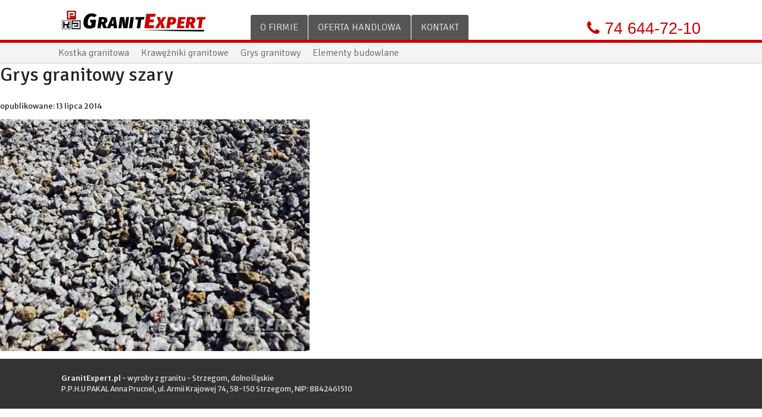

--- FILE ---
content_type: text/html; charset=UTF-8
request_url: https://granitexpert.pl/oferta/grys-granitowy/grys-szary/
body_size: 7568
content:
<!DOCTYPE html>
<!--[if lt IE 7 ]> <html class="no-js ie ie6 lt-ie9 lt-ie8 lt-ie7"> <![endif]-->
<!--[if IE 7 ]> <html class="no-js ie ie7 lt-ie9 lt-ie8"> <![endif]-->
<!--[if IE 8 ]> <html class="no-js ie ie8 lt-ie9"> <![endif]-->
<!--[if IE 9 ]> <html class="no-js media-queries ie ie9 "> <![endif]-->
<!--[if gt IE 9 ]> <html class="no-js media-queries ie gt-ie9 "> <![endif]-->
<!--[if !(IE)]><!--> <html class="no-js media-queries"> <!--<![endif]-->
<head>
    <meta charset="utf-8">
    <meta http-equiv="content-type" content="text/html; charset=utf-8">
	<meta http-equiv="X-UA-Compatible" content="IE=edge,chrome=1">
	<title>Grys granitowy szary - GranitExpert.pl</title>
	<meta name="viewport" content="width=device-width,initial-scale=1">
    	<!--[if lt IE 9]><script type="text/javascript" src="https://granitexpert.pl/wp-content/themes/ibex_basetheme/js/libs/html5shiv.js"></script><![endif]--><meta name='robots' content='index, follow, max-image-preview:large, max-snippet:-1, max-video-preview:-1' />

	<!-- This site is optimized with the Yoast SEO plugin v20.9 - https://yoast.com/wordpress/plugins/seo/ -->
	<link rel="canonical" href="https://granitexpert.pl/oferta/grys-granitowy/grys-szary/" />
	<meta property="og:locale" content="pl_PL" />
	<meta property="og:type" content="article" />
	<meta property="og:title" content="Grys granitowy szary - GranitExpert.pl" />
	<meta property="og:url" content="https://granitexpert.pl/oferta/grys-granitowy/grys-szary/" />
	<meta property="og:site_name" content="GranitExpert.pl" />
	<meta property="article:publisher" content="https://www.facebook.com/GranitExpert" />
	<meta property="og:image" content="https://granitexpert.pl/oferta/grys-granitowy/grys-szary" />
	<meta property="og:image:width" content="1280" />
	<meta property="og:image:height" content="960" />
	<meta property="og:image:type" content="image/jpeg" />
	<script type="application/ld+json" class="yoast-schema-graph">{"@context":"https://schema.org","@graph":[{"@type":"WebPage","@id":"https://granitexpert.pl/oferta/grys-granitowy/grys-szary/","url":"https://granitexpert.pl/oferta/grys-granitowy/grys-szary/","name":"Grys granitowy szary - GranitExpert.pl","isPartOf":{"@id":"https://granitexpert.pl/#website"},"primaryImageOfPage":{"@id":"https://granitexpert.pl/oferta/grys-granitowy/grys-szary/#primaryimage"},"image":{"@id":"https://granitexpert.pl/oferta/grys-granitowy/grys-szary/#primaryimage"},"thumbnailUrl":"https://granitexpert.pl/wp-content/uploads/2014/06/Grys-szary.jpg","datePublished":"2014-07-13T10:59:35+00:00","dateModified":"2014-07-13T10:59:35+00:00","breadcrumb":{"@id":"https://granitexpert.pl/oferta/grys-granitowy/grys-szary/#breadcrumb"},"inLanguage":"pl-PL","potentialAction":[{"@type":"ReadAction","target":["https://granitexpert.pl/oferta/grys-granitowy/grys-szary/"]}]},{"@type":"ImageObject","inLanguage":"pl-PL","@id":"https://granitexpert.pl/oferta/grys-granitowy/grys-szary/#primaryimage","url":"https://granitexpert.pl/wp-content/uploads/2014/06/Grys-szary.jpg","contentUrl":"https://granitexpert.pl/wp-content/uploads/2014/06/Grys-szary.jpg","width":1280,"height":960},{"@type":"BreadcrumbList","@id":"https://granitexpert.pl/oferta/grys-granitowy/grys-szary/#breadcrumb","itemListElement":[{"@type":"ListItem","position":1,"name":"Home","item":"https://granitexpert.pl/"},{"@type":"ListItem","position":2,"name":"Grys granitowy","item":"https://granitexpert.pl/oferta/grys-granitowy/"},{"@type":"ListItem","position":3,"name":"Grys granitowy szary"}]},{"@type":"WebSite","@id":"https://granitexpert.pl/#website","url":"https://granitexpert.pl/","name":"GranitExpert.pl","description":"","potentialAction":[{"@type":"SearchAction","target":{"@type":"EntryPoint","urlTemplate":"https://granitexpert.pl/?s={search_term_string}"},"query-input":"required name=search_term_string"}],"inLanguage":"pl-PL"}]}</script>
	<!-- / Yoast SEO plugin. -->


<link rel='dns-prefetch' href='//ajax.googleapis.com' />
<link rel="alternate" type="application/rss+xml" title="GranitExpert.pl &raquo; Grys granitowy szary Kanał z komentarzami" href="https://granitexpert.pl/oferta/grys-granitowy/grys-szary/feed/" />
<script type="text/javascript">
window._wpemojiSettings = {"baseUrl":"https:\/\/s.w.org\/images\/core\/emoji\/14.0.0\/72x72\/","ext":".png","svgUrl":"https:\/\/s.w.org\/images\/core\/emoji\/14.0.0\/svg\/","svgExt":".svg","source":{"concatemoji":"https:\/\/granitexpert.pl\/wp-includes\/js\/wp-emoji-release.min.js"}};
/*! This file is auto-generated */
!function(e,a,t){var n,r,o,i=a.createElement("canvas"),p=i.getContext&&i.getContext("2d");function s(e,t){p.clearRect(0,0,i.width,i.height),p.fillText(e,0,0);e=i.toDataURL();return p.clearRect(0,0,i.width,i.height),p.fillText(t,0,0),e===i.toDataURL()}function c(e){var t=a.createElement("script");t.src=e,t.defer=t.type="text/javascript",a.getElementsByTagName("head")[0].appendChild(t)}for(o=Array("flag","emoji"),t.supports={everything:!0,everythingExceptFlag:!0},r=0;r<o.length;r++)t.supports[o[r]]=function(e){if(p&&p.fillText)switch(p.textBaseline="top",p.font="600 32px Arial",e){case"flag":return s("\ud83c\udff3\ufe0f\u200d\u26a7\ufe0f","\ud83c\udff3\ufe0f\u200b\u26a7\ufe0f")?!1:!s("\ud83c\uddfa\ud83c\uddf3","\ud83c\uddfa\u200b\ud83c\uddf3")&&!s("\ud83c\udff4\udb40\udc67\udb40\udc62\udb40\udc65\udb40\udc6e\udb40\udc67\udb40\udc7f","\ud83c\udff4\u200b\udb40\udc67\u200b\udb40\udc62\u200b\udb40\udc65\u200b\udb40\udc6e\u200b\udb40\udc67\u200b\udb40\udc7f");case"emoji":return!s("\ud83e\udef1\ud83c\udffb\u200d\ud83e\udef2\ud83c\udfff","\ud83e\udef1\ud83c\udffb\u200b\ud83e\udef2\ud83c\udfff")}return!1}(o[r]),t.supports.everything=t.supports.everything&&t.supports[o[r]],"flag"!==o[r]&&(t.supports.everythingExceptFlag=t.supports.everythingExceptFlag&&t.supports[o[r]]);t.supports.everythingExceptFlag=t.supports.everythingExceptFlag&&!t.supports.flag,t.DOMReady=!1,t.readyCallback=function(){t.DOMReady=!0},t.supports.everything||(n=function(){t.readyCallback()},a.addEventListener?(a.addEventListener("DOMContentLoaded",n,!1),e.addEventListener("load",n,!1)):(e.attachEvent("onload",n),a.attachEvent("onreadystatechange",function(){"complete"===a.readyState&&t.readyCallback()})),(e=t.source||{}).concatemoji?c(e.concatemoji):e.wpemoji&&e.twemoji&&(c(e.twemoji),c(e.wpemoji)))}(window,document,window._wpemojiSettings);
</script>
<style type="text/css">
img.wp-smiley,
img.emoji {
	display: inline !important;
	border: none !important;
	box-shadow: none !important;
	height: 1em !important;
	width: 1em !important;
	margin: 0 0.07em !important;
	vertical-align: -0.1em !important;
	background: none !important;
	padding: 0 !important;
}
</style>
	<link rel='stylesheet' id='colorbox_style-css' href='https://granitexpert.pl/wp-content/themes/ibex_basetheme/css/colorbox-css/colorbox.black.css' type='text/css' media='all' />
<link rel='stylesheet' id='base_style-css' href='https://granitexpert.pl/wp-content/themes/ibex_basetheme/css/main.css' type='text/css' media='all' />
<link rel='stylesheet' id='normalize_style-css' href='https://granitexpert.pl/wp-content/themes/ibex_basetheme/css/normalize.min.css' type='text/css' media='all' />
<link rel='stylesheet' id='theme_style-css' href='https://granitexpert.pl/wp-content/themes/granitexpert/style.css' type='text/css' media='all' />
<link rel='stylesheet' id='granit_css-css' href='https://granitexpert.pl/wp-content/themes/granitexpert/css/app.css' type='text/css' media='all' />
<link rel='stylesheet' id='mmenu_css-css' href='https://granitexpert.pl/wp-content/themes/granitexpert/css/jquery.mmenu.css' type='text/css' media='all' />
<link rel='stylesheet' id='fontello_css-css' href='https://granitexpert.pl/wp-content/themes/granitexpert/css/fontello.css' type='text/css' media='all' />
<link rel='stylesheet' id='fontelloe_css-css' href='https://granitexpert.pl/wp-content/themes/granitexpert/css/fontello-embedded.css' type='text/css' media='all' />
<link rel='stylesheet' id='wp-block-library-css' href='https://granitexpert.pl/wp-includes/css/dist/block-library/style.min.css' type='text/css' media='all' />
<link rel='stylesheet' id='classic-theme-styles-css' href='https://granitexpert.pl/wp-includes/css/classic-themes.min.css' type='text/css' media='all' />
<style id='global-styles-inline-css' type='text/css'>
body{--wp--preset--color--black: #000000;--wp--preset--color--cyan-bluish-gray: #abb8c3;--wp--preset--color--white: #ffffff;--wp--preset--color--pale-pink: #f78da7;--wp--preset--color--vivid-red: #cf2e2e;--wp--preset--color--luminous-vivid-orange: #ff6900;--wp--preset--color--luminous-vivid-amber: #fcb900;--wp--preset--color--light-green-cyan: #7bdcb5;--wp--preset--color--vivid-green-cyan: #00d084;--wp--preset--color--pale-cyan-blue: #8ed1fc;--wp--preset--color--vivid-cyan-blue: #0693e3;--wp--preset--color--vivid-purple: #9b51e0;--wp--preset--gradient--vivid-cyan-blue-to-vivid-purple: linear-gradient(135deg,rgba(6,147,227,1) 0%,rgb(155,81,224) 100%);--wp--preset--gradient--light-green-cyan-to-vivid-green-cyan: linear-gradient(135deg,rgb(122,220,180) 0%,rgb(0,208,130) 100%);--wp--preset--gradient--luminous-vivid-amber-to-luminous-vivid-orange: linear-gradient(135deg,rgba(252,185,0,1) 0%,rgba(255,105,0,1) 100%);--wp--preset--gradient--luminous-vivid-orange-to-vivid-red: linear-gradient(135deg,rgba(255,105,0,1) 0%,rgb(207,46,46) 100%);--wp--preset--gradient--very-light-gray-to-cyan-bluish-gray: linear-gradient(135deg,rgb(238,238,238) 0%,rgb(169,184,195) 100%);--wp--preset--gradient--cool-to-warm-spectrum: linear-gradient(135deg,rgb(74,234,220) 0%,rgb(151,120,209) 20%,rgb(207,42,186) 40%,rgb(238,44,130) 60%,rgb(251,105,98) 80%,rgb(254,248,76) 100%);--wp--preset--gradient--blush-light-purple: linear-gradient(135deg,rgb(255,206,236) 0%,rgb(152,150,240) 100%);--wp--preset--gradient--blush-bordeaux: linear-gradient(135deg,rgb(254,205,165) 0%,rgb(254,45,45) 50%,rgb(107,0,62) 100%);--wp--preset--gradient--luminous-dusk: linear-gradient(135deg,rgb(255,203,112) 0%,rgb(199,81,192) 50%,rgb(65,88,208) 100%);--wp--preset--gradient--pale-ocean: linear-gradient(135deg,rgb(255,245,203) 0%,rgb(182,227,212) 50%,rgb(51,167,181) 100%);--wp--preset--gradient--electric-grass: linear-gradient(135deg,rgb(202,248,128) 0%,rgb(113,206,126) 100%);--wp--preset--gradient--midnight: linear-gradient(135deg,rgb(2,3,129) 0%,rgb(40,116,252) 100%);--wp--preset--duotone--dark-grayscale: url('#wp-duotone-dark-grayscale');--wp--preset--duotone--grayscale: url('#wp-duotone-grayscale');--wp--preset--duotone--purple-yellow: url('#wp-duotone-purple-yellow');--wp--preset--duotone--blue-red: url('#wp-duotone-blue-red');--wp--preset--duotone--midnight: url('#wp-duotone-midnight');--wp--preset--duotone--magenta-yellow: url('#wp-duotone-magenta-yellow');--wp--preset--duotone--purple-green: url('#wp-duotone-purple-green');--wp--preset--duotone--blue-orange: url('#wp-duotone-blue-orange');--wp--preset--font-size--small: 13px;--wp--preset--font-size--medium: 20px;--wp--preset--font-size--large: 36px;--wp--preset--font-size--x-large: 42px;--wp--preset--spacing--20: 0.44rem;--wp--preset--spacing--30: 0.67rem;--wp--preset--spacing--40: 1rem;--wp--preset--spacing--50: 1.5rem;--wp--preset--spacing--60: 2.25rem;--wp--preset--spacing--70: 3.38rem;--wp--preset--spacing--80: 5.06rem;--wp--preset--shadow--natural: 6px 6px 9px rgba(0, 0, 0, 0.2);--wp--preset--shadow--deep: 12px 12px 50px rgba(0, 0, 0, 0.4);--wp--preset--shadow--sharp: 6px 6px 0px rgba(0, 0, 0, 0.2);--wp--preset--shadow--outlined: 6px 6px 0px -3px rgba(255, 255, 255, 1), 6px 6px rgba(0, 0, 0, 1);--wp--preset--shadow--crisp: 6px 6px 0px rgba(0, 0, 0, 1);}:where(.is-layout-flex){gap: 0.5em;}body .is-layout-flow > .alignleft{float: left;margin-inline-start: 0;margin-inline-end: 2em;}body .is-layout-flow > .alignright{float: right;margin-inline-start: 2em;margin-inline-end: 0;}body .is-layout-flow > .aligncenter{margin-left: auto !important;margin-right: auto !important;}body .is-layout-constrained > .alignleft{float: left;margin-inline-start: 0;margin-inline-end: 2em;}body .is-layout-constrained > .alignright{float: right;margin-inline-start: 2em;margin-inline-end: 0;}body .is-layout-constrained > .aligncenter{margin-left: auto !important;margin-right: auto !important;}body .is-layout-constrained > :where(:not(.alignleft):not(.alignright):not(.alignfull)){max-width: var(--wp--style--global--content-size);margin-left: auto !important;margin-right: auto !important;}body .is-layout-constrained > .alignwide{max-width: var(--wp--style--global--wide-size);}body .is-layout-flex{display: flex;}body .is-layout-flex{flex-wrap: wrap;align-items: center;}body .is-layout-flex > *{margin: 0;}:where(.wp-block-columns.is-layout-flex){gap: 2em;}.has-black-color{color: var(--wp--preset--color--black) !important;}.has-cyan-bluish-gray-color{color: var(--wp--preset--color--cyan-bluish-gray) !important;}.has-white-color{color: var(--wp--preset--color--white) !important;}.has-pale-pink-color{color: var(--wp--preset--color--pale-pink) !important;}.has-vivid-red-color{color: var(--wp--preset--color--vivid-red) !important;}.has-luminous-vivid-orange-color{color: var(--wp--preset--color--luminous-vivid-orange) !important;}.has-luminous-vivid-amber-color{color: var(--wp--preset--color--luminous-vivid-amber) !important;}.has-light-green-cyan-color{color: var(--wp--preset--color--light-green-cyan) !important;}.has-vivid-green-cyan-color{color: var(--wp--preset--color--vivid-green-cyan) !important;}.has-pale-cyan-blue-color{color: var(--wp--preset--color--pale-cyan-blue) !important;}.has-vivid-cyan-blue-color{color: var(--wp--preset--color--vivid-cyan-blue) !important;}.has-vivid-purple-color{color: var(--wp--preset--color--vivid-purple) !important;}.has-black-background-color{background-color: var(--wp--preset--color--black) !important;}.has-cyan-bluish-gray-background-color{background-color: var(--wp--preset--color--cyan-bluish-gray) !important;}.has-white-background-color{background-color: var(--wp--preset--color--white) !important;}.has-pale-pink-background-color{background-color: var(--wp--preset--color--pale-pink) !important;}.has-vivid-red-background-color{background-color: var(--wp--preset--color--vivid-red) !important;}.has-luminous-vivid-orange-background-color{background-color: var(--wp--preset--color--luminous-vivid-orange) !important;}.has-luminous-vivid-amber-background-color{background-color: var(--wp--preset--color--luminous-vivid-amber) !important;}.has-light-green-cyan-background-color{background-color: var(--wp--preset--color--light-green-cyan) !important;}.has-vivid-green-cyan-background-color{background-color: var(--wp--preset--color--vivid-green-cyan) !important;}.has-pale-cyan-blue-background-color{background-color: var(--wp--preset--color--pale-cyan-blue) !important;}.has-vivid-cyan-blue-background-color{background-color: var(--wp--preset--color--vivid-cyan-blue) !important;}.has-vivid-purple-background-color{background-color: var(--wp--preset--color--vivid-purple) !important;}.has-black-border-color{border-color: var(--wp--preset--color--black) !important;}.has-cyan-bluish-gray-border-color{border-color: var(--wp--preset--color--cyan-bluish-gray) !important;}.has-white-border-color{border-color: var(--wp--preset--color--white) !important;}.has-pale-pink-border-color{border-color: var(--wp--preset--color--pale-pink) !important;}.has-vivid-red-border-color{border-color: var(--wp--preset--color--vivid-red) !important;}.has-luminous-vivid-orange-border-color{border-color: var(--wp--preset--color--luminous-vivid-orange) !important;}.has-luminous-vivid-amber-border-color{border-color: var(--wp--preset--color--luminous-vivid-amber) !important;}.has-light-green-cyan-border-color{border-color: var(--wp--preset--color--light-green-cyan) !important;}.has-vivid-green-cyan-border-color{border-color: var(--wp--preset--color--vivid-green-cyan) !important;}.has-pale-cyan-blue-border-color{border-color: var(--wp--preset--color--pale-cyan-blue) !important;}.has-vivid-cyan-blue-border-color{border-color: var(--wp--preset--color--vivid-cyan-blue) !important;}.has-vivid-purple-border-color{border-color: var(--wp--preset--color--vivid-purple) !important;}.has-vivid-cyan-blue-to-vivid-purple-gradient-background{background: var(--wp--preset--gradient--vivid-cyan-blue-to-vivid-purple) !important;}.has-light-green-cyan-to-vivid-green-cyan-gradient-background{background: var(--wp--preset--gradient--light-green-cyan-to-vivid-green-cyan) !important;}.has-luminous-vivid-amber-to-luminous-vivid-orange-gradient-background{background: var(--wp--preset--gradient--luminous-vivid-amber-to-luminous-vivid-orange) !important;}.has-luminous-vivid-orange-to-vivid-red-gradient-background{background: var(--wp--preset--gradient--luminous-vivid-orange-to-vivid-red) !important;}.has-very-light-gray-to-cyan-bluish-gray-gradient-background{background: var(--wp--preset--gradient--very-light-gray-to-cyan-bluish-gray) !important;}.has-cool-to-warm-spectrum-gradient-background{background: var(--wp--preset--gradient--cool-to-warm-spectrum) !important;}.has-blush-light-purple-gradient-background{background: var(--wp--preset--gradient--blush-light-purple) !important;}.has-blush-bordeaux-gradient-background{background: var(--wp--preset--gradient--blush-bordeaux) !important;}.has-luminous-dusk-gradient-background{background: var(--wp--preset--gradient--luminous-dusk) !important;}.has-pale-ocean-gradient-background{background: var(--wp--preset--gradient--pale-ocean) !important;}.has-electric-grass-gradient-background{background: var(--wp--preset--gradient--electric-grass) !important;}.has-midnight-gradient-background{background: var(--wp--preset--gradient--midnight) !important;}.has-small-font-size{font-size: var(--wp--preset--font-size--small) !important;}.has-medium-font-size{font-size: var(--wp--preset--font-size--medium) !important;}.has-large-font-size{font-size: var(--wp--preset--font-size--large) !important;}.has-x-large-font-size{font-size: var(--wp--preset--font-size--x-large) !important;}
.wp-block-navigation a:where(:not(.wp-element-button)){color: inherit;}
:where(.wp-block-columns.is-layout-flex){gap: 2em;}
.wp-block-pullquote{font-size: 1.5em;line-height: 1.6;}
</style>
<link rel='stylesheet' id='contact-form-7-css' href='https://granitexpert.pl/wp-content/plugins/contact-form-7/includes/css/styles.css' type='text/css' media='all' />
<script type='text/javascript' src='https://granitexpert.pl/wp-content/themes/ibex_basetheme/js/libs/modernizr-2.7.min.js' id='modernizr-js'></script>
<link rel="https://api.w.org/" href="https://granitexpert.pl/wp-json/" /><link rel="alternate" type="application/json" href="https://granitexpert.pl/wp-json/wp/v2/media/140" /><link rel='shortlink' href='https://granitexpert.pl/?p=140' />
<link rel="alternate" type="application/json+oembed" href="https://granitexpert.pl/wp-json/oembed/1.0/embed?url=https%3A%2F%2Fgranitexpert.pl%2Foferta%2Fgrys-granitowy%2Fgrys-szary%2F" />
<link rel="alternate" type="text/xml+oembed" href="https://granitexpert.pl/wp-json/oembed/1.0/embed?url=https%3A%2F%2Fgranitexpert.pl%2Foferta%2Fgrys-granitowy%2Fgrys-szary%2F&#038;format=xml" />
	<script type="text/javascript">
    WebFontConfig = {
        google: { families: [ 'Signika:300,400,600,700:latin,latin-ext', 'Merriweather+Sans:400,300,700,400italic:latin,latin-ext' ] }
//        google: { families: [ 'Signika:300,400,600,700:latin,latin-ext','Signika+Negative:300,400,600,700:latin,latin-ext', 'Merriweather+Sans:400,300,700,400italic:latin,latin-ext' ] }
    };
    (function() {
        var wf = document.createElement('script');
        wf.src = ('https:' == document.location.protocol ? 'https' : 'http') +
            '://ajax.googleapis.com/ajax/libs/webfont/1/webfont.js';
        wf.type = 'text/javascript';
        wf.async = 'true';
        var s = document.getElementsByTagName('script')[0];
        s.parentNode.insertBefore(wf, s);
    })();
</script>
<!-- Begin Inspectlet Embed Code -->
<script type="text/javascript" id="inspectletjs">
    window.__insp = window.__insp || [];
    __insp.push(['wid', 1062913985]);
    (function() {
        function __ldinsp(){var insp = document.createElement('script'); insp.type = 'text/javascript'; insp.async = true; insp.id = "inspsync"; insp.src = ('https:' == document.location.protocol ? 'https' : 'http') + '://cdn.inspectlet.com/inspectlet.js'; var x = document.getElementsByTagName('script')[0]; x.parentNode.insertBefore(insp, x); }
        if (window.attachEvent){
            window.attachEvent('onload', __ldinsp);
        }else{
            window.addEventListener('load', __ldinsp, false);
        }
    })();
</script>
<!-- End Inspectlet Embed Code -->

<!-- Yandex.Metrika counter --><script type="text/javascript"> (function (d, w, c) { (w[c] = w[c] || []).push(function() { try { w.yaCounter34889010 = new Ya.Metrika({ id:34889010, clickmap:true, trackLinks:true, accurateTrackBounce:true, webvisor:true }); } catch(e) { } }); var n = d.getElementsByTagName("script")[0], s = d.createElement("script"), f = function () { n.parentNode.insertBefore(s, n); }; s.type = "text/javascript"; s.async = true; s.src = "https://mc.yandex.ru/metrika/watch.js"; if (w.opera == "[object Opera]") { d.addEventListener("DOMContentLoaded", f, false); } else { f(); } })(document, window, "yandex_metrika_callbacks");</script><noscript><div><img src="https://mc.yandex.ru/watch/34889010" style="position:absolute; left:-9999px;" alt="" /></div></noscript><!-- /Yandex.Metrika counter -->
<script type="text/javascript">
    (function() {
        var po = document.createElement("script"); po.type = "text/javascript"; po.async = true;
        po.src = "https://apis.google.com/js/plusone.js?publisherid=101246656291052908301";
        var s = document.getElementsByTagName("script")[0]; s.parentNode.insertBefore(po, s);
    })();
</script>
<script>
    (function(i,s,o,g,r,a,m){i['GoogleAnalyticsObject']=r;i[r]=i[r]||function(){
        (i[r].q=i[r].q||[]).push(arguments)},i[r].l=1*new Date();a=s.createElement(o),
        m=s.getElementsByTagName(o)[0];a.async=1;a.src=g;m.parentNode.insertBefore(a,m)
    })(window,document,'script','//www.google-analytics.com/analytics.js','ga');

    ga('create', 'UA-2744427-5', 'granitexpert.pl');
    ga('require', 'displayfeatures');
    ga('send', 'pageview');

</script></head><body class="attachment attachment-template-default single single-attachment postid-140 attachmentid-140 attachment-jpeg">
	<div id="fb-root"></div>		<div class="container">
				<header class="siteheader">
    <div class="inner">
        <h1 class="siteheader_logo">
            <!--<a href="http://granitexpert.pl/">Granit<span>Expert</span><em>.pl</em></a>-->
            <a href="/"><img src="/wp-content/themes/granitexpert/images/granitexpert-logo.png" alt="GranitExpert.pl - logo"/></a>
        </h1>
        <nav class="siteheader_nav">
            <ul id="menu-menu-glowne" class=""><li id="menu-item-71" class="menu-item menu-item-type-post_type menu-item-object-page menu-item-71"><a href="https://granitexpert.pl/o-firmie/">O firmie</a></li>
<li class="divider"></li><li id="menu-item-11" class="menu-item menu-item-type-post_type menu-item-object-page menu-item-home menu-item-11"><a href="https://granitexpert.pl/">Oferta handlowa</a></li>
<li class="divider"></li><li id="menu-item-60" class="menu-item menu-item-type-post_type menu-item-object-page menu-item-60"><a href="https://granitexpert.pl/kontakt/">Kontakt</a></li>
</ul>        </nav>
        <div class="siteheader_phone">
            <span class="icon-phone"><a href="tel:+48746447210">74 644-72-10</a></span>
        </div>
    </div>
</header>
<nav class="products">
    <div class="inner">
        <ul id="menu-menu-produkty" class=""><li id="menu-item-32" class="menuitem icon-menu menu-item menu-item-type-custom menu-item-object-custom menu-item-32"><a href="#menu-produkty-responsive">Menu</a></li>
<li class="divider"></li><li id="menu-item-109" class="menu-item menu-item-type-post_type menu-item-object-oferta menu-item-109"><a href="https://granitexpert.pl/oferta/kostka-granitowa/">Kostka granitowa</a></li>
<li class="divider"></li><li id="menu-item-143" class="menu-item menu-item-type-post_type menu-item-object-oferta menu-item-143"><a href="https://granitexpert.pl/oferta/krawezniki-granitowe/">Krawężniki granitowe</a></li>
<li class="divider"></li><li id="menu-item-97" class="menu-item menu-item-type-post_type menu-item-object-oferta menu-item-97"><a href="https://granitexpert.pl/oferta/grys-granitowy/">Grys granitowy</a></li>
<li class="divider"></li><li id="menu-item-199" class="menu-item menu-item-type-post_type menu-item-object-oferta menu-item-199"><a href="https://granitexpert.pl/oferta/elementy-budowlane/">Elementy budowlane</a></li>
</ul>    </div>
</nav>		        		<section id="content">
									<article>
						<header><h1>Grys granitowy szary</h1><small class="single-post-meta">opublikowane: <time datetime="2014-07-13T12:59:35+02:00">13 lipca 2014</time></small></header>												<p class="attachment"><a href='https://granitexpert.pl/wp-content/uploads/2014/06/Grys-szary.jpg'><img width="520" height="390" src="https://granitexpert.pl/wp-content/uploads/2014/06/Grys-szary-520x390.jpg" class="attachment-medium size-medium" alt="" decoding="async" loading="lazy" srcset="https://granitexpert.pl/wp-content/uploads/2014/06/Grys-szary-520x390.jpg 520w, https://granitexpert.pl/wp-content/uploads/2014/06/Grys-szary-1024x768.jpg 1024w, https://granitexpert.pl/wp-content/uploads/2014/06/Grys-szary-160x120.jpg 160w, https://granitexpert.pl/wp-content/uploads/2014/06/Grys-szary.jpg 1280w" sizes="(max-width: 520px) 100vw, 520px" /></a></p>
											</article>
						</section>
    		<footer class="intro fullwidth">
    <div class="inner">
        <article itemscope itemtype="http://schema.org/LocalBusiness">
            <strong>GranitExpert.pl</strong> - wyroby z granitu - Strzegom, dolnośląskie<br/>
            <span itemprop="name">P.P.H.U PAKAL Anna Prucnel</span>, <span itemprop="address" itemscope itemtype="http://schema.org/PostalAddress"><span itemprop="streetAddress">ul. Armii Krajowej 74</span>, <span itemprop="postalCode">58-150</span> <span itemprop="addressLocality">Strzegom</span></span>, NIP: 8842461510
            <meta itemprop="image" content="http://granitexpert.pl/wp-content/themes/granitexpert/images/granitexpert-logo.png"/>
            <meta itemprop="email" content="biuro@granitexpert.pl"/>
            <meta itemprop="telephone" content="+48746447210"/>
        </article>
        <aside>
        </aside>
    </div>
</footer>
            <!--
<div style="position: fixed; bottom: 0; left: 0; background: rgba(0, 0, 0, 0.1);">
<p>Window size: <span id="width_px"></span> pixels or <span id="width_ems"></span> ems</p>
<script>
    window.onresize = function() {
        document.getElementById("width_px").innerHTML = window.innerWidth;
        document.getElementById("width_ems").innerHTML = window.innerWidth / parseFloat($("body").css("font-size"));
    };
</script> -->
</div>
	</div>
		
			<script type="text/javascript">
	(function(w, d, s) {
    w.___gcfg = { lang: 'pl' };
    function go(){
        var js, fjs = d.getElementsByTagName(s)[0], load = function(url, id) {
            if (d.getElementById(id)) {return;}
                js = d.createElement(s); js.src = url; js.id = id;
            fjs.parentNode.insertBefore(js, fjs);
        };
   	    load(('https:' == location.protocol ? '//ssl' : '//www') + '.google-analytics.com/ga.js', 'ga');
        load('//connect.facebook.net/pl_PL/all.js#appId=&xfbml=1', 'fbjssdk');
        load('https://apis.google.com/js/plusone.js', 'gplus1js');
    }
    if (w.addEventListener) { w.addEventListener("load", go, false); }
    else if (w.attachEvent) { w.attachEvent("onload",go); }
	}(window, document, 'script'));
	</script>
	<script type='text/javascript' src='//ajax.googleapis.com/ajax/libs/jquery/1/jquery.min.js' id='jquery-js'></script>
<script type='text/javascript' src='https://granitexpert.pl/wp-content/themes/ibex_basetheme/js/jquery.colorbox-min.js' id='ibex_colorbox-js'></script>
<script type='text/javascript' id='base_script-js-extra'>
/* <![CDATA[ */
var obj = [];
/* ]]> */
</script>
<script type='text/javascript' src='https://granitexpert.pl/wp-content/themes/ibex_basetheme/js/script.js' id='base_script-js'></script>
<script type='text/javascript' src='https://granitexpert.pl/wp-content/themes/ibex_basetheme/js/plugins.js' id='plugins_script-js'></script>
<script type='text/javascript' src='https://granitexpert.pl/wp-content/themes/granitexpert/js/custom.js' id='theme_script-js'></script>
<script type='text/javascript' src='https://granitexpert.pl/wp-content/themes/ibex_basetheme/bower_components/jquery-smooth-scroll/jquery.smooth-scroll.min.js' id='smoothscroll-js'></script>
<script type='text/javascript' src='https://granitexpert.pl/wp-content/themes/granitexpert/js/jquery.mmenu.min.js' id='mmenu_js-js'></script>
<script type='text/javascript' src='https://granitexpert.pl/wp-content/plugins/contact-form-7/includes/swv/js/index.js' id='swv-js'></script>
<script type='text/javascript' id='contact-form-7-js-extra'>
/* <![CDATA[ */
var wpcf7 = {"api":{"root":"https:\/\/granitexpert.pl\/wp-json\/","namespace":"contact-form-7\/v1"},"cached":"1"};
/* ]]> */
</script>
<script type='text/javascript' src='https://granitexpert.pl/wp-content/plugins/contact-form-7/includes/js/index.js' id='contact-form-7-js'></script>
    <script type="text/javascript">
        jQuery(document).ready(function ($) {

            for (let i = 0; i < document.forms.length; ++i) {
                let form = document.forms[i];
				if ($(form).attr("method") != "get") { $(form).append('<input type="hidden" name="FX_toAsvLN" value="LT[tzWlkBb_ph" />'); }
if ($(form).attr("method") != "get") { $(form).append('<input type="hidden" name="tLoG_YvZXf" value="*WDI@0AaX" />'); }
            }

            $(document).on('submit', 'form', function () {
				if ($(this).attr("method") != "get") { $(this).append('<input type="hidden" name="FX_toAsvLN" value="LT[tzWlkBb_ph" />'); }
if ($(this).attr("method") != "get") { $(this).append('<input type="hidden" name="tLoG_YvZXf" value="*WDI@0AaX" />'); }
                return true;
            });

            jQuery.ajaxSetup({
                beforeSend: function (e, data) {

                    if (data.type !== 'POST') return;

                    if (typeof data.data === 'object' && data.data !== null) {
						data.data.append("FX_toAsvLN", "LT[tzWlkBb_ph");
data.data.append("tLoG_YvZXf", "*WDI@0AaX");
                    }
                    else {
                        data.data = data.data + '&FX_toAsvLN=LT[tzWlkBb_ph&tLoG_YvZXf=*WDI@0AaX';
                    }
                }
            });

        });
    </script>
		<!-- 31 queries - 0,102 -->
</body>
</html>        

<!--
Performance optimized by W3 Total Cache. Learn more: https://www.boldgrid.com/w3-total-cache/


Served from: granitexpert.pl @ 2026-01-21 03:01:00 by W3 Total Cache
-->

--- FILE ---
content_type: text/css
request_url: https://granitexpert.pl/wp-content/themes/granitexpert/style.css
body_size: -182
content:
/*
Theme Name: GranitExpert
Theme URI: http://granitexpert.pl
Description:
Version: 1.0
Author: ibex.pl, Maciej Kuś
Author URI: http://ibex.pl
Template: ibex_basetheme
*/


--- FILE ---
content_type: text/css
request_url: https://granitexpert.pl/wp-content/themes/granitexpert/css/app.css
body_size: 2814
content:
/*# sourceMappingURL=app.css.map */
*, *::before, *::after {
  -moz-box-sizing: border-box;
  -webkit-box-sizing: border-box;
  box-sizing: border-box; }

.alignleft {
  float: left;
  margin-right: 1em; }

.alignright {
  float: right;
  margin-left: 1em; }

body {
  background: White; }

.container {
  max-width: 100%;
  margin-left: auto;
  margin-right: auto; }
  .container::after {
    content: " ";
    display: block;
    clear: both; }
  .container .main {
    max-width: 70em;
    margin-left: auto;
    margin-right: auto; }
    .container .main::after {
      content: " ";
      display: block;
      clear: both; }

.logo, .siteheader_logo a {
  text-decoration: none;
  color: #4a4a4a;
  font-family: 'Signika';
  font-weight: 400; }
  .logo span, .siteheader_logo a span {
    color: #cc0000; }
  .logo em, .siteheader_logo a em {
    color: #999;
    font-style: normal; }

.siteheader {
  border-bottom: 5px solid #cc0000;
  position: relative;
  max-width: 100%;
  margin-left: auto;
  margin-right: auto;
  padding-top: 10px; }
  .siteheader::after {
    content: " ";
    display: block;
    clear: both; }
  .siteheader .inner {
    max-width: 70em;
    margin-left: auto;
    margin-right: auto; }
    .siteheader .inner::after {
      content: " ";
      display: block;
      clear: both; }
  .siteheader_logo {
    margin-top: 0;
    margin-bottom: 0;
    font-weight: normal;
    padding-top: 0px;
    display: inline-block;
    float: left;
    margin-right: 1em;
    margin-left: 0.5em;
    font-size: 1.5em; }
    .siteheader_logo a {
      margin-top: -5px;
      display: block;
      width: 75%; }
      .siteheader_logo a img {
        width: 100%;
        height: auto; }
    @media (min-width: 26em) {
      .siteheader_logo {
        font-size: 2em; } }
    @media (min-width: 57em) {
      .siteheader_logo {
        padding-top: 9px; }
        .siteheader_logo a {
          width: 100%; } }
    @media (min-width: 62em) {
      .siteheader_logo {
        padding-top: 0px;
        font-size: 2.5em; } }
  .siteheader_nav {
    width: 100%;
    float: left;
    padding-left: 2.08333%;
    padding-right: 2.08333%;
    font-size: 0.75em; }
    @media (min-width: 26em) {
      .siteheader_nav {
        font-size: 1em; } }
    .siteheader_nav ul {
      margin: 0;
      padding: 0;
      padding-left: 0.5em;
      display: block;
      float: left;
      font-family: 'Signika';
      font-weight: 300; }
      .siteheader_nav ul li {
        display: inline-block;
        background: #555;
        margin-top: 15px;
        float: left;
        border-radius: 3px 3px 0px 0px;
        text-transform: uppercase; }
        .siteheader_nav ul li a {
          display: inline-block;
          text-decoration: none;
          color: #ebebeb;
          padding: 10px 16px; }
        .siteheader_nav ul li:hover {
          background: #444; }
        .siteheader_nav ul li.current-menu-item {
          margin-top: 11px;
          background: #cc0000;
          border-radius: 4px 4px 0px 0px;
          position: relative; }
          .siteheader_nav ul li.current-menu-item a {
            padding: 12px 16px;
            color: White; }
          .siteheader_nav ul li.current-menu-item:hover {
            background: #cc0000; }
          .siteheader_nav ul li.current-menu-item:before {
            content: '';
            position: absolute;
            width: 0;
            height: 0;
            left: 50%;
            bottom: -5px;
            margin-left: -6px;
            border-bottom: 6px solid #F4F4F4;
            border-left: 8px solid transparent;
            border-right: 8px solid transparent; }
        .siteheader_nav ul li.divider {
          height: 36px;
          width: 1px;
          background: transparent !important; }
  .siteheader_phone {
    padding-top: 18px;
    text-align: right;
    color: #cc0000;
    display: block;
    position: absolute;
    right: 0;
    top: 0;
    line-height: 100%;
    width: 50%;
    float: right;
    padding-left: 2.08333%;
    padding-right: 2.08333%;
    font-size: 1.1em; }
    .siteheader_phone a {
      color: #cc0000;
      text-decoration: none; }
    @media (min-width: 26em) {
      .siteheader_phone {
        font-size: 1.4em;
        padding-top: 24px; } }
    @media (min-width: 36em) {
      .siteheader_phone {
        font-size: 1.5em;
        padding-top: 24px; } }
    @media (min-width: 62em) {
      .siteheader_phone {
        font-size: 1.7em; } }
  @media (min-width: 40em) {
    .siteheader_phone {
      width: 33.33333%;
      float: right; } }
  @media (min-width: 62em) {
    .siteheader_nav {
      width: auto !important; }
    .siteheader_phone {
      width: 25%;
      float: right;
      position: relative; } }

/* menu produkty */
nav.products {
  border-bottom: 1px solid #d5d4d2;
  background: #f4f4f4;
  position: relative;
  max-width: 100%;
  margin-left: auto;
  margin-right: auto;
  font-family: 'Signika';
  font-weight: 300; }
  nav.products::after {
    content: " ";
    display: block;
    clear: both; }
  nav.products .inner {
    max-width: 70em;
    margin-left: auto;
    margin-right: auto; }
    nav.products .inner::after {
      content: " ";
      display: block;
      clear: both; }
  nav.products ul {
    padding: 0;
    margin: 0;
    margin-left: 0.5em; }
    nav.products ul li {
      display: none; }
    nav.products ul li.menuitem {
      display: block !important; }
      nav.products ul li.menuitem a {
        padding: 10px 10px;
        color: #626262;
        text-decoration: none;
        display: inline-block; }
  @media (min-width: 44em) {
    nav.products ul {
      display: block;
      font-size: 0.8em;
      list-style-type: none; }
      nav.products ul li.menuitem {
        display: none !important; }
      nav.products ul li {
        display: block;
        float: left; }
        nav.products ul li a {
          padding: 6px 10px;
          color: #626262;
          text-decoration: none;
          display: block; }
        nav.products ul li.current-menu-item a {
          color: #333;
          font-weight: 400; } }
  @media (min-width: 50em) {
    nav.products ul {
      font-size: 1em; } }

ul#menu-produkty-responsive {
  background: #333;
  margin: 0;
  padding: 0; }
  ul#menu-produkty-responsive li.menuitem {
    display: none !important; }
  ul#menu-produkty-responsive li.divider {
    height: 1px;
    border-top: 1px solid #444; }
  ul#menu-produkty-responsive li {
    display: block; }
    ul#menu-produkty-responsive li a {
      color: #aaa;
      padding: 12px 10px;
      text-decoration: none;
      display: block; }
  ul#menu-produkty-responsive li.current-menu-item {
    background: #222; }
    ul#menu-produkty-responsive li.current-menu-item a {
      color: #bbb;
      font-weight: bold; }

/* footer */
footer {
  background: #333;
  padding-top: 1em;
  padding-bottom: 1em;
  color: #e5e5e5; }
  footer .inner {
    padding-top: .5em !important;
    padding-bottom: .5em !important; }
  footer article, footer aside {
    font-size: 0.75em;
    margin-top: 0 !important; }

/* tresci */
article, aside {
  font-family: 'Merriweather Sans';
  font-weight: 400; }
  article p, article ul, article ol, article table, aside p, aside ul, aside ol, aside table {
    font-size: 0.8em;
    color: #2c2c2c; }
  article table tr td, aside table tr td {
    padding: 3px; }
  article table tr + tr, aside table tr + tr {
    border-top: 1px solid #ccc; }
  article h1, article h2, aside h1, aside h2 {
    font-family: 'Signika';
    font-weight: 400;
    margin-top: 0;
    line-height: 120%; }
  article h2, aside h2 {
    font-size: 1.2em; }

aside ul {
  list-style-type: none;
  padding-left: 0; }
  aside ul li {
    padding-left: 0.5em; }
  aside ul li + li {
    margin-top: 0.5em; }
  aside ul li:before {
    content: '\e80f';
    font-family: "fontello";
    font-style: normal;
    font-weight: normal;
    speak: none;
    display: inline-block;
    text-decoration: inherit;
    width: 1em;
    margin-right: .8em;
    text-align: center;
    /* opacity: .8; */
    /* For safety - reset parent styles, that can break glyph codes*/
    font-variant: normal;
    text-transform: none;
    /* fix buttons height, for twitter bootstrap */
    line-height: 1em;
    /* Animation center compensation - margins should be symmetric */
    /* remove if not needed */
    margin-left: .2em;
    /* you can be more comfortable with increased icons size */
    /* font-size: 120%; */
    /* Uncomment for 3D effect */
    /* text-shadow: 1px 1px 1px rgba(127, 127, 127, 0.3); */ }

/* sekcja Intro */
.intro {
  max-width: 100%;
  margin-left: auto;
  margin-right: auto; }
  .intro::after {
    content: " ";
    display: block;
    clear: both; }
  .intro .inner {
    max-width: 70em;
    margin-left: auto;
    margin-right: auto;
    padding-top: 1.5em;
    padding-bottom: 1.5em; }
    .intro .inner::after {
      content: " ";
      display: block;
      clear: both; }
  .intro a {
    color: #333; }
  .intro h2 {
    margin: 0;
    font-family: 'Signika';
    font-weight: 400; }
  .intro article {
    clear: both;
    width: 100%;
    float: left;
    padding-left: 2.08333%;
    padding-right: 2.08333%;
    line-height: 150%; }
    .intro article h1.subsection-header {
      font-family: 'Signika';
      font-weight: 400;
      font-size: 1.6em; }
    .intro article table {
      width: 100%; }
  .intro aside {
    line-height: 150%;
    width: 91.66667%;
    float: left;
    padding-left: 2.08333%;
    padding-right: 2.08333%;
    margin-left: 4.16667%; }
    .intro aside > div {
      overflow: hidden;
      border-radius: 4px;
      background: #F8F8F8;
      border: 1px dashed #CCC;
      border-top: 4px solid #cc0000;
      padding: 1em 1em;
      -webkit-box-shadow: 0px 0px 1em #DDD inset;
      box-shadow: 0px 0px 1em #DDD inset; }
      .intro aside > div > p {
        margin: 0; }
      .intro aside > div > p + p {
        margin-top: 1em; }
      .intro aside > div > ul {
        margin: 0; }
      .intro aside > div > ol {
        margin: 0; }
    .intro aside h2 {
      margin-bottom: 0.5em; }
  .intro .minigallery a {
    width: 50%;
    float: left;
    padding-left: 2.08333%;
    padding-right: 2.08333%; }
    .intro .minigallery a:nth-child(2n + 1) {
      margin-left: 0;
      margin-right: -100%;
      clear: both; }
    .intro .minigallery a:nth-child(2n + 2) {
      margin-left: 50%;
      margin-right: -100%;
      clear: none; }
    .intro .minigallery a img {
      border: 1px solid #CCC;
      padding: 1px;
      background: #FFF;
      width: 100%;
      height: auto;
      margin-bottom: 0.5em;
      margin-top: 0.5em; }

@media (min-width: 30em) {
  .intro .minigallery a {
    width: 33.33333%;
    float: left;
    padding-left: 2.08333%;
    padding-right: 2.08333%; }
    .intro .minigallery a:nth-child(3n + 1) {
      margin-left: 0;
      margin-right: -100%;
      clear: both; }
    .intro .minigallery a:nth-child(3n + 2) {
      margin-left: 33.33333%;
      margin-right: -100%;
      clear: none; }
    .intro .minigallery a:nth-child(3n + 3) {
      margin-left: 66.66667%;
      margin-right: -100%;
      clear: none; } }
@media (min-width: 50em) {
  .intro article .minigallery a {
    width: 25%;
    float: left;
    padding-left: 2.08333%;
    padding-right: 2.08333%; }
    .intro article .minigallery a:nth-child(4n + 1) {
      margin-left: 0;
      margin-right: -100%;
      clear: both; }
    .intro article .minigallery a:nth-child(4n + 2) {
      margin-left: 25%;
      margin-right: -100%;
      clear: none; }
    .intro article .minigallery a:nth-child(4n + 3) {
      margin-left: 50%;
      margin-right: -100%;
      clear: none; }
    .intro article .minigallery a:nth-child(4n + 4) {
      margin-left: 75%;
      margin-right: -100%;
      clear: none; }

  .with-aside article {
    width: 66.66667%;
    float: left;
    padding-left: 2.08333%;
    padding-right: 2.08333%; }
  .with-aside aside {
    width: 33.33333%;
    float: right;
    padding-left: 2.08333%;
    padding-right: 2.08333%;
    margin-left: auto;
    margin-top: 0em; }
    .with-aside aside .minigallery a {
      width: 50%;
      float: left;
      padding-left: 2.08333%;
      padding-right: 2.08333%; }
      .with-aside aside .minigallery a:nth-child(2n + 1) {
        margin-left: 0;
        margin-right: -100%;
        clear: both; }
      .with-aside aside .minigallery a:nth-child(2n + 2) {
        margin-left: 50%;
        margin-right: -100%;
        clear: none; }

  .with-big-aside article {
    width: 50%;
    float: left;
    padding-left: 2.08333%;
    padding-right: 2.08333%; }
  .with-big-aside aside {
    width: 50%;
    float: right;
    padding-left: 2.08333%;
    padding-right: 2.08333%;
    margin-left: auto;
    margin-top: 0em; }
    .with-big-aside aside .minigallery a {
      width: 50%;
      float: left;
      padding-left: 2.08333%;
      padding-right: 2.08333%; }
      .with-big-aside aside .minigallery a:nth-child(2n + 1) {
        margin-left: 0;
        margin-right: -100%;
        clear: both; }
      .with-big-aside aside .minigallery a:nth-child(2n + 2) {
        margin-left: 50%;
        margin-right: -100%;
        clear: none; } }
@media (min-width: 62em) {
  .intro article .minigallery a {
    width: 16.66667%;
    float: left;
    padding-left: 2.08333%;
    padding-right: 2.08333%; }
    .intro article .minigallery a:nth-child(6n + 1) {
      margin-left: 0;
      margin-right: -100%;
      clear: both; }
    .intro article .minigallery a:nth-child(6n + 2) {
      margin-left: 16.66667%;
      margin-right: -100%;
      clear: none; }
    .intro article .minigallery a:nth-child(6n + 3) {
      margin-left: 33.33333%;
      margin-right: -100%;
      clear: none; }
    .intro article .minigallery a:nth-child(6n + 4) {
      margin-left: 50%;
      margin-right: -100%;
      clear: none; }
    .intro article .minigallery a:nth-child(6n + 5) {
      margin-left: 66.66667%;
      margin-right: -100%;
      clear: none; }
    .intro article .minigallery a:nth-child(6n + 6) {
      margin-left: 83.33333%;
      margin-right: -100%;
      clear: none; }

  .with-big-aside aside .minigallery a {
    width: 33.33333%;
    float: left;
    padding-left: 2.08333%;
    padding-right: 2.08333%; }
    .with-big-aside aside .minigallery a:nth-child(3n + 1) {
      margin-left: 0;
      margin-right: -100%;
      clear: both; }
    .with-big-aside aside .minigallery a:nth-child(3n + 2) {
      margin-left: 33.33333%;
      margin-right: -100%;
      clear: none; }
    .with-big-aside aside .minigallery a:nth-child(3n + 3) {
      margin-left: 66.66667%;
      margin-right: -100%;
      clear: none; } }
/* produkty */
ul.product-links {
  list-style-type: none;
  margin: 0;
  padding: 0;
  display: block;
  margin-bottom: 0.5em;
  overflow: hidden;
  margin-top: -1em;
  padding: 7px 11px;
  background: #FFF;
  display: inline-block;
  border: 1px solid #E2DCEB;
  border-radius: 6px; }
  ul.product-links li.icon-angle-circled-right {
    margin-right: 0.5em;
    color: #BEBEBE; }
  ul.product-links li {
    float: left;
    display: inline-block; }
    ul.product-links li a {
      font-size: 0.85em;
      color: #cc0000;
      text-decoration: none; }
      ul.product-links li a:hover {
        text-decoration: underline; }
  ul.product-links li + li + li:before {
    content: '|';
    color: #BEBEBE;
    display: inline-block;
    padding-left: 0.5em;
    padding-right: 0.5em;
    line-height: 120%;
    font-weight: 100; }

.product ul.product-links {
  margin-top: 0.5em !important; }

.odd-row ul.product-links {
  background: #F3F3F3; }

.product {
  border-top: 1px solid #d5d4d2; }
  .product .inner {
    padding-top: 1.5em;
    padding-bottom: 1.5em; }
  .product .product-info h2 {
    margin-top: 0; }
    .product .product-info h2 a {
      color: #333;
      text-decoration: none; }
  .product .product-thumb img {
    height: auto;
    border: 0; }
  .product article {
    width: 66.66667%;
    float: left;
    padding-left: 2.08333%;
    padding-right: 2.08333%; }
  .product aside {
    width: 33.33333%;
    float: left;
    padding-left: 2.08333%;
    padding-right: 2.08333%;
    margin-left: auto; }
    .product aside img {
      max-width: 240px;
      width: 100%; }

.even-row {
  border-top: 8px solid #BCC9D4;
  background: #F5F7F8;
  border-bottom: 8px solid #BCC9D4; }

.gallery-row {
  border: 0 !important;
  background: #444B5C;
  -webkit-box-shadow: 0px 0px 6px #000 inset;
  box-shadow: 0px 0px 6px #000 inset; }

.zapytanie_box {
  text-align: center; }

.zapytanie {
  text-decoration: none;
  color: #FFF !important;
  background: #cc0000;
  padding: 6px 20px;
  display: inline-block;
  text-align: center;
  border-radius: 4px;
  margin-top: 10px; }
  .zapytanie:hover {
    background: #990000; }

.wpcf7 input {
  -webkit-box-sizing: border-box;
  -moz-box-sizing: border-box;
  box-sizing: border-box;
  padding: 10px 10px;
  border: 1px solid #CCC;
  width: 100%;
  max-width: 400px;
  min-width: 320px; }
.wpcf7 .wpcf7-textarea {
  width: 100%;
  max-width: 400px;
  min-width: 320px;
  -webkit-box-sizing: border-box;
  -moz-box-sizing: border-box;
  box-sizing: border-box;
  padding: 10px;
  border: 1px solid #CCC;
  height: 90px; }
.wpcf7 .wpcf7-submit {
  border: 1px solid #AAA;
  padding: 16px 30px;
  font-weight: bold;
  background: #EEE;
  border-radius: 3px; }


--- FILE ---
content_type: text/css
request_url: https://granitexpert.pl/wp-content/themes/granitexpert/css/fontello.css
body_size: 641
content:
@font-face {
  font-family: 'fontello';
  src: url('/fonts/fontello.eot?34948553');
  src: url('/fonts/fontello.eot?34948553#iefix') format('embedded-opentype'),
       url('/fonts/fontello.woff?34948553') format('woff'),
       url('/fonts/fontello.ttf?34948553') format('truetype'),
       url('/fonts/fontello.svg?34948553#fontello') format('svg');
  font-weight: normal;
  font-style: normal;
}
/* Chrome hack: SVG is rendered more smooth in Windozze. 100% magic, uncomment if you need it. */
/* Note, that will break hinting! In other OS-es font will be not as sharp as it could be */
/*
@media screen and (-webkit-min-device-pixel-ratio:0) {
  @font-face {
    font-family: 'fontello';
    src: url('../font/fontello.svg?34948553#fontello') format('svg');
  }
}
*/
 
 [class^="icon-"]:before, [class*=" icon-"]:before {
  font-family: "fontello";
  font-style: normal;
  font-weight: normal;
  speak: none;
 
  display: inline-block;
  text-decoration: inherit;
  width: 1em;
  margin-right: .2em;
  text-align: center;
  /* opacity: .8; */
 
  /* For safety - reset parent styles, that can break glyph codes*/
  font-variant: normal;
  text-transform: none;
     
  /* fix buttons height, for twitter bootstrap */
  line-height: 1em;
 
  /* Animation center compensation - margins should be symmetric */
  /* remove if not needed */
  margin-left: .2em;
 
  /* you can be more comfortable with increased icons size */
  /* font-size: 120%; */
 
  /* Uncomment for 3D effect */
  /* text-shadow: 1px 1px 1px rgba(127, 127, 127, 0.3); */
}
 
.icon-download:before { content: '\e810'; } /* '' */
.icon-ok-1:before { content: '\e80f'; } /* '' */
.icon-phone:before { content: '\e804'; } /* '' */
.icon-menu:before { content: '\e800'; } /* '' */
.icon-angle-circled-left:before { content: '\e802'; } /* '' */
.icon-angle-circled-right:before { content: '\e801'; } /* '' */
.icon-angle-circled-up:before { content: '\e803'; } /* '' */
.icon-angle-circled-down:before { content: '\e806'; } /* '' */
.icon-check:before { content: '\e807'; } /* '' */
.icon-download-cloud:before { content: '\e811'; } /* '' */
.icon-right-open:before { content: '\e808'; } /* '' */
.icon-left-open-big:before { content: '\e80b'; } /* '' */
.icon-right-open-big:before { content: '\e80a'; } /* '' */
.icon-ok:before { content: '\e80c'; } /* '' */
.icon-location:before { content: '\e805'; } /* '' */
.icon-left-open-1:before { content: '\e80d'; } /* '' */
.icon-right-open-1:before { content: '\e80e'; } /* '' */
.icon-left-open:before { content: '\e809'; } /* '' */

--- FILE ---
content_type: text/css
request_url: https://granitexpert.pl/wp-content/themes/granitexpert/css/fontello-embedded.css
body_size: 10530
content:
@font-face {
  font-family: 'fontello';
  src: url('/fonts/fontello.eot?65496698');
  src: url('/fonts/fontello.eot?65496698#iefix') format('embedded-opentype'),
       url('/fonts/fontello.svg?65496698#fontello') format('svg');
  font-weight: normal;
  font-style: normal;
}
@font-face {
  font-family: 'fontello';
  src: url('[data-uri]') format('woff'),
       url('[data-uri]') format('truetype');
}
/* Chrome hack: SVG is rendered more smooth in Windozze. 100% magic, uncomment if you need it. */
/* Note, that will break hinting! In other OS-es font will be not as sharp as it could be */
/*
@media screen and (-webkit-min-device-pixel-ratio:0) {
  @font-face {
    font-family: 'fontello';
    src: url('../font/fontello.svg?65496698#fontello') format('svg');
  }
}
*/
 
 [class^="icon-"]:before, [class*=" icon-"]:before {
  font-family: "fontello";
  font-style: normal;
  font-weight: normal;
  speak: none;
 
  display: inline-block;
  text-decoration: inherit;
  width: 1em;
  margin-right: .2em;
  text-align: center;
  /* opacity: .8; */
 
  /* For safety - reset parent styles, that can break glyph codes*/
  font-variant: normal;
  text-transform: none;
     
  /* fix buttons height, for twitter bootstrap */
  line-height: 1em;
 
  /* Animation center compensation - margins should be symmetric */
  /* remove if not needed */
  margin-left: .2em;
 
  /* you can be more comfortable with increased icons size */
  /* font-size: 120%; */
 
  /* Uncomment for 3D effect */
  /* text-shadow: 1px 1px 1px rgba(127, 127, 127, 0.3); */
}
.icon-download:before { content: '\e810'; } /* '' */
.icon-ok-1:before { content: '\e80f'; } /* '' */
.icon-phone:before { content: '\e804'; } /* '' */
.icon-menu:before { content: '\e800'; } /* '' */
.icon-angle-circled-left:before { content: '\e802'; } /* '' */
.icon-angle-circled-right:before { content: '\e801'; } /* '' */
.icon-angle-circled-up:before { content: '\e803'; } /* '' */
.icon-angle-circled-down:before { content: '\e806'; } /* '' */
.icon-check:before { content: '\e807'; } /* '' */
.icon-download-cloud:before { content: '\e811'; } /* '' */
.icon-right-open:before { content: '\e808'; } /* '' */
.icon-left-open-big:before { content: '\e80b'; } /* '' */
.icon-right-open-big:before { content: '\e80a'; } /* '' */
.icon-ok:before { content: '\e80c'; } /* '' */
.icon-location:before { content: '\e805'; } /* '' */
.icon-left-open-1:before { content: '\e80d'; } /* '' */
.icon-right-open-1:before { content: '\e80e'; } /* '' */
.icon-left-open:before { content: '\e809'; } /* '' */

--- FILE ---
content_type: text/plain
request_url: https://www.google-analytics.com/j/collect?v=1&_v=j102&a=672265284&t=pageview&_s=1&dl=https%3A%2F%2Fgranitexpert.pl%2Foferta%2Fgrys-granitowy%2Fgrys-szary%2F&ul=en-us%40posix&dt=Grys%20granitowy%20szary%20-%20GranitExpert.pl&sr=1280x720&vp=1280x720&_u=IGBAgAABAAAAACAAI~&jid=1585610021&gjid=596329466&cid=1166002118.1768960861&tid=UA-2744427-5&_gid=1328378474.1768960861&_slc=1&z=1595967985
body_size: -450
content:
2,cG-2XV9B66NJ6

--- FILE ---
content_type: application/x-javascript
request_url: https://granitexpert.pl/wp-content/themes/granitexpert/js/custom.js
body_size: -157
content:
$(document).ready(function() {
    $('a').smoothScroll();
    $('nav.products .inner').append($('#menu-menu-produkty').clone().attr("id", "menu-produkty-responsive"));
    $('#menu-produkty-responsive').mmenu({

    }, {
        selectedClass: "current-menu-item"
    });
});